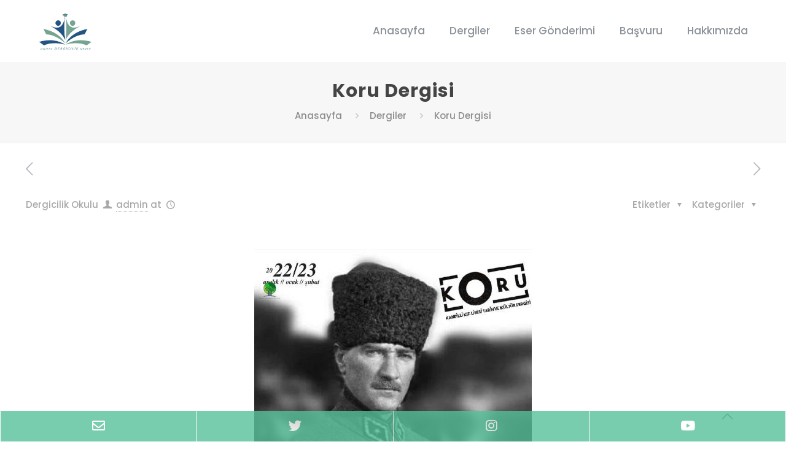

--- FILE ---
content_type: text/html; charset=utf-8
request_url: https://www.google.com/recaptcha/api2/aframe
body_size: 186
content:
<!DOCTYPE HTML><html><head><meta http-equiv="content-type" content="text/html; charset=UTF-8"></head><body><script nonce="8QcjDXkTwcQY6-r-EGHb2A">/** Anti-fraud and anti-abuse applications only. See google.com/recaptcha */ try{var clients={'sodar':'https://pagead2.googlesyndication.com/pagead/sodar?'};window.addEventListener("message",function(a){try{if(a.source===window.parent){var b=JSON.parse(a.data);var c=clients[b['id']];if(c){var d=document.createElement('img');d.src=c+b['params']+'&rc='+(localStorage.getItem("rc::a")?sessionStorage.getItem("rc::b"):"");window.document.body.appendChild(d);sessionStorage.setItem("rc::e",parseInt(sessionStorage.getItem("rc::e")||0)+1);localStorage.setItem("rc::h",'1763262465377');}}}catch(b){}});window.parent.postMessage("_grecaptcha_ready", "*");}catch(b){}</script></body></html>